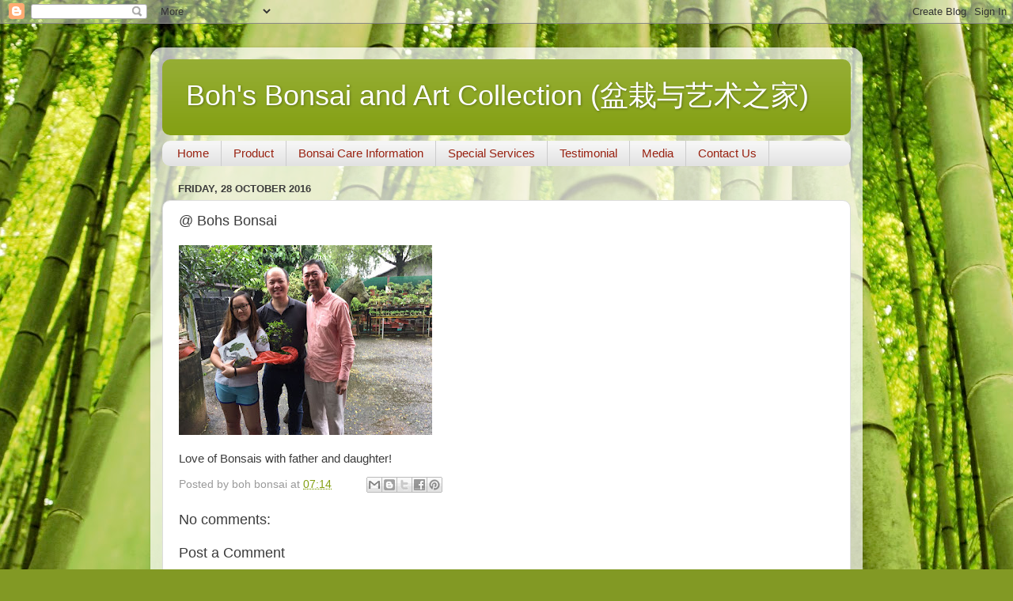

--- FILE ---
content_type: text/html; charset=UTF-8
request_url: http://www.bohbonsai.com/2016/10/bohs-bonsai_28.html
body_size: 10140
content:
<!DOCTYPE html>
<html class='v2' dir='ltr' xmlns='http://www.w3.org/1999/xhtml' xmlns:b='http://www.google.com/2005/gml/b' xmlns:data='http://www.google.com/2005/gml/data' xmlns:expr='http://www.google.com/2005/gml/expr'>
<head>
<link href='https://www.blogger.com/static/v1/widgets/335934321-css_bundle_v2.css' rel='stylesheet' type='text/css'/>
<meta content='bonsai, trees, singapore, class, famous, art, hobby, appreciation, expert, instructor, teacher, care, styles, japanese, chinese' name='keywords'/>
<meta content='Boh Bonsai is an established nursery supplying very afforable bonsai trees as well as premium bonsai trees. We ship our bonsai trees nation-wide and offer all the support and services necessary with minimum effort. We also offer leasing of bonsai to various corporates.  As a result, we have earned the respect and trust of our numerous customers and corporate clients.' name='description'/>
<meta content='by AngelTech for BohBonsai.com' name='author'/>
<meta content='index, follow' name='robots'/>
<meta content='IE=EmulateIE7' http-equiv='X-UA-Compatible'/>
<meta content='width=1100' name='viewport'/>
<meta content='text/html; charset=UTF-8' http-equiv='Content-Type'/>
<meta content='blogger' name='generator'/>
<link href='http://www.bohbonsai.com/favicon.ico' rel='icon' type='image/x-icon'/>
<link href='http://www.bohbonsai.com/2016/10/bohs-bonsai_28.html' rel='canonical'/>
<link rel="alternate" type="application/atom+xml" title="Boh&#39;s Bonsai and Art Collection (盆栽与艺术之家) - Atom" href="http://www.bohbonsai.com/feeds/posts/default" />
<link rel="alternate" type="application/rss+xml" title="Boh&#39;s Bonsai and Art Collection (盆栽与艺术之家) - RSS" href="http://www.bohbonsai.com/feeds/posts/default?alt=rss" />
<link rel="service.post" type="application/atom+xml" title="Boh&#39;s Bonsai and Art Collection (盆栽与艺术之家) - Atom" href="https://www.blogger.com/feeds/7261382297536949151/posts/default" />

<link rel="alternate" type="application/atom+xml" title="Boh&#39;s Bonsai and Art Collection (盆栽与艺术之家) - Atom" href="http://www.bohbonsai.com/feeds/3587324612580404255/comments/default" />
<!--Can't find substitution for tag [blog.ieCssRetrofitLinks]-->
<link href='https://blogger.googleusercontent.com/img/b/R29vZ2xl/AVvXsEii1eOodUxaQTv8cvx3wRLMs_BAEVRFIgbH6ce2IQo9oDw35XRgGv0cY6hobh_bUVBHf0jBQ4pKCH-_wcxVGgl-clc40fKmErN67aOmDZAWgy0T9lYJsfAFSeIXrCLwK0OsLRpvJ7kMfWzS/s320/IMG-20161028-WA0002-768726.jpg' rel='image_src'/>
<meta content='http://www.bohbonsai.com/2016/10/bohs-bonsai_28.html' property='og:url'/>
<meta content='@ Bohs Bonsai' property='og:title'/>
<meta content='Love of Bonsais with father and daughter!' property='og:description'/>
<meta content='https://blogger.googleusercontent.com/img/b/R29vZ2xl/AVvXsEii1eOodUxaQTv8cvx3wRLMs_BAEVRFIgbH6ce2IQo9oDw35XRgGv0cY6hobh_bUVBHf0jBQ4pKCH-_wcxVGgl-clc40fKmErN67aOmDZAWgy0T9lYJsfAFSeIXrCLwK0OsLRpvJ7kMfWzS/w1200-h630-p-k-no-nu/IMG-20161028-WA0002-768726.jpg' property='og:image'/>
<title>The arts of beautiful bonsai lies in Boh's Bonsai.</title>
<style id='page-skin-1' type='text/css'><!--
/*-----------------------------------------------
Blogger Template Style
Name:     Picture Window
Designer: Blogger
URL:      www.blogger.com
----------------------------------------------- */
/* Content
----------------------------------------------- */
body {
font: normal normal 15px Arial, Tahoma, Helvetica, FreeSans, sans-serif;
color: #3b3b3b;
background: #829924 url(http://themes.googleusercontent.com/image?id=1W9-eXLWmBeO1MKh0iVHoUpGuiJ10ve676wvQqQ2aHZYSyTbK4RXqSfBhdVoPs4Nkb8XE) repeat fixed top center /* Credit: simonox (http://www.istockphoto.com/googleimages.php?id=258576&platform=blogger) */;
}
html body .region-inner {
min-width: 0;
max-width: 100%;
width: auto;
}
.content-outer {
font-size: 90%;
}
a:link {
text-decoration:none;
color: #839f11;
}
a:visited {
text-decoration:none;
color: #678400;
}
a:hover {
text-decoration:underline;
color: #8ecf11;
}
.content-outer {
background: transparent url(http://www.blogblog.com/1kt/transparent/white80.png) repeat scroll top left;
-moz-border-radius: 15px;
-webkit-border-radius: 15px;
-goog-ms-border-radius: 15px;
border-radius: 15px;
-moz-box-shadow: 0 0 3px rgba(0, 0, 0, .15);
-webkit-box-shadow: 0 0 3px rgba(0, 0, 0, .15);
-goog-ms-box-shadow: 0 0 3px rgba(0, 0, 0, .15);
box-shadow: 0 0 3px rgba(0, 0, 0, .15);
margin: 30px auto;
}
.content-inner {
padding: 15px;
}
/* Header
----------------------------------------------- */
.header-outer {
background: #839f11 url(http://www.blogblog.com/1kt/transparent/header_gradient_shade.png) repeat-x scroll top left;
_background-image: none;
color: #ffffff;
-moz-border-radius: 10px;
-webkit-border-radius: 10px;
-goog-ms-border-radius: 10px;
border-radius: 10px;
}
.Header img, .Header #header-inner {
-moz-border-radius: 10px;
-webkit-border-radius: 10px;
-goog-ms-border-radius: 10px;
border-radius: 10px;
}
.header-inner .Header .titlewrapper,
.header-inner .Header .descriptionwrapper {
padding-left: 30px;
padding-right: 30px;
}
.Header h1 {
font: normal normal 36px Arial, Tahoma, Helvetica, FreeSans, sans-serif;
text-shadow: 1px 1px 3px rgba(0, 0, 0, 0.3);
}
.Header h1 a {
color: #ffffff;
}
.Header .description {
font-size: 130%;
}
/* Tabs
----------------------------------------------- */
.tabs-inner {
margin: .5em 0 0;
padding: 0;
}
.tabs-inner .section {
margin: 0;
}
.tabs-inner .widget ul {
padding: 0;
background: #f5f5f5 url(http://www.blogblog.com/1kt/transparent/tabs_gradient_shade.png) repeat scroll bottom;
-moz-border-radius: 10px;
-webkit-border-radius: 10px;
-goog-ms-border-radius: 10px;
border-radius: 10px;
}
.tabs-inner .widget li {
border: none;
}
.tabs-inner .widget li a {
display: inline-block;
padding: .5em 1em;
margin-right: 0;
color: #992211;
font: normal normal 15px Arial, Tahoma, Helvetica, FreeSans, sans-serif;
-moz-border-radius: 0 0 0 0;
-webkit-border-top-left-radius: 0;
-webkit-border-top-right-radius: 0;
-goog-ms-border-radius: 0 0 0 0;
border-radius: 0 0 0 0;
background: transparent none no-repeat scroll top left;
border-right: 1px solid #cccccc;
}
.tabs-inner .widget li:first-child a {
padding-left: 1.25em;
-moz-border-radius-topleft: 10px;
-moz-border-radius-bottomleft: 10px;
-webkit-border-top-left-radius: 10px;
-webkit-border-bottom-left-radius: 10px;
-goog-ms-border-top-left-radius: 10px;
-goog-ms-border-bottom-left-radius: 10px;
border-top-left-radius: 10px;
border-bottom-left-radius: 10px;
}
.tabs-inner .widget li.selected a,
.tabs-inner .widget li a:hover {
position: relative;
z-index: 1;
background: #ffffff url(http://www.blogblog.com/1kt/transparent/tabs_gradient_shade.png) repeat scroll bottom;
color: #000000;
-moz-box-shadow: 0 0 0 rgba(0, 0, 0, .15);
-webkit-box-shadow: 0 0 0 rgba(0, 0, 0, .15);
-goog-ms-box-shadow: 0 0 0 rgba(0, 0, 0, .15);
box-shadow: 0 0 0 rgba(0, 0, 0, .15);
}
/* Headings
----------------------------------------------- */
h2 {
font: bold normal 13px Arial, Tahoma, Helvetica, FreeSans, sans-serif;
text-transform: uppercase;
color: #686868;
margin: .5em 0;
}
/* Main
----------------------------------------------- */
.main-outer {
background: transparent none repeat scroll top center;
-moz-border-radius: 0 0 0 0;
-webkit-border-top-left-radius: 0;
-webkit-border-top-right-radius: 0;
-webkit-border-bottom-left-radius: 0;
-webkit-border-bottom-right-radius: 0;
-goog-ms-border-radius: 0 0 0 0;
border-radius: 0 0 0 0;
-moz-box-shadow: 0 0 0 rgba(0, 0, 0, .15);
-webkit-box-shadow: 0 0 0 rgba(0, 0, 0, .15);
-goog-ms-box-shadow: 0 0 0 rgba(0, 0, 0, .15);
box-shadow: 0 0 0 rgba(0, 0, 0, .15);
}
.main-inner {
padding: 15px 5px 20px;
}
.main-inner .column-center-inner {
padding: 0 0;
}
.main-inner .column-left-inner {
padding-left: 0;
}
.main-inner .column-right-inner {
padding-right: 0;
}
/* Posts
----------------------------------------------- */
h3.post-title {
margin: 0;
font: normal normal 18px Arial, Tahoma, Helvetica, FreeSans, sans-serif;
}
.comments h4 {
margin: 1em 0 0;
font: normal normal 18px Arial, Tahoma, Helvetica, FreeSans, sans-serif;
}
.date-header span {
color: #3b3b3b;
}
.post-outer {
background-color: #ffffff;
border: solid 1px #dddddd;
-moz-border-radius: 10px;
-webkit-border-radius: 10px;
border-radius: 10px;
-goog-ms-border-radius: 10px;
padding: 15px 20px;
margin: 0 -20px 20px;
}
.post-body {
line-height: 1.4;
font-size: 110%;
position: relative;
}
.post-header {
margin: 0 0 1.5em;
color: #9a9a9a;
line-height: 1.6;
}
.post-footer {
margin: .5em 0 0;
color: #9a9a9a;
line-height: 1.6;
}
#blog-pager {
font-size: 140%
}
#comments .comment-author {
padding-top: 1.5em;
border-top: dashed 1px #ccc;
border-top: dashed 1px rgba(128, 128, 128, .5);
background-position: 0 1.5em;
}
#comments .comment-author:first-child {
padding-top: 0;
border-top: none;
}
.avatar-image-container {
margin: .2em 0 0;
}
/* Comments
----------------------------------------------- */
.comments .comments-content .icon.blog-author {
background-repeat: no-repeat;
background-image: url([data-uri]);
}
.comments .comments-content .loadmore a {
border-top: 1px solid #8ecf11;
border-bottom: 1px solid #8ecf11;
}
.comments .continue {
border-top: 2px solid #8ecf11;
}
/* Widgets
----------------------------------------------- */
.widget ul, .widget #ArchiveList ul.flat {
padding: 0;
list-style: none;
}
.widget ul li, .widget #ArchiveList ul.flat li {
border-top: dashed 1px #ccc;
border-top: dashed 1px rgba(128, 128, 128, .5);
}
.widget ul li:first-child, .widget #ArchiveList ul.flat li:first-child {
border-top: none;
}
.widget .post-body ul {
list-style: disc;
}
.widget .post-body ul li {
border: none;
}
/* Footer
----------------------------------------------- */
.footer-outer {
color:#eeeeee;
background: transparent url(http://www.blogblog.com/1kt/transparent/black50.png) repeat scroll top left;
-moz-border-radius: 10px 10px 10px 10px;
-webkit-border-top-left-radius: 10px;
-webkit-border-top-right-radius: 10px;
-webkit-border-bottom-left-radius: 10px;
-webkit-border-bottom-right-radius: 10px;
-goog-ms-border-radius: 10px 10px 10px 10px;
border-radius: 10px 10px 10px 10px;
-moz-box-shadow: 0 0 0 rgba(0, 0, 0, .15);
-webkit-box-shadow: 0 0 0 rgba(0, 0, 0, .15);
-goog-ms-box-shadow: 0 0 0 rgba(0, 0, 0, .15);
box-shadow: 0 0 0 rgba(0, 0, 0, .15);
}
.footer-inner {
padding: 10px 5px 20px;
}
.footer-outer a {
color: #ddffe0;
}
.footer-outer a:visited {
color: #9acc9d;
}
.footer-outer a:hover {
color: #ffffff;
}
.footer-outer .widget h2 {
color: #bbbbbb;
}
/* Mobile
----------------------------------------------- */
html body.mobile {
height: auto;
}
html body.mobile {
min-height: 480px;
background-size: 100% auto;
}
.mobile .body-fauxcolumn-outer {
background: transparent none repeat scroll top left;
}
html .mobile .mobile-date-outer, html .mobile .blog-pager {
border-bottom: none;
background: transparent none repeat scroll top center;
margin-bottom: 10px;
}
.mobile .date-outer {
background: transparent none repeat scroll top center;
}
.mobile .header-outer, .mobile .main-outer,
.mobile .post-outer, .mobile .footer-outer {
-moz-border-radius: 0;
-webkit-border-radius: 0;
-goog-ms-border-radius: 0;
border-radius: 0;
}
.mobile .content-outer,
.mobile .main-outer,
.mobile .post-outer {
background: inherit;
border: none;
}
.mobile .content-outer {
font-size: 100%;
}
.mobile-link-button {
background-color: #839f11;
}
.mobile-link-button a:link, .mobile-link-button a:visited {
color: #ffffff;
}
.mobile-index-contents {
color: #3b3b3b;
}
.mobile .tabs-inner .PageList .widget-content {
background: #ffffff url(http://www.blogblog.com/1kt/transparent/tabs_gradient_shade.png) repeat scroll bottom;
color: #000000;
}
.mobile .tabs-inner .PageList .widget-content .pagelist-arrow {
border-left: 1px solid #cccccc;
}

--></style>
<style id='template-skin-1' type='text/css'><!--
body {
min-width: 900px;
}
.content-outer, .content-fauxcolumn-outer, .region-inner {
min-width: 900px;
max-width: 900px;
_width: 900px;
}
.main-inner .columns {
padding-left: 0px;
padding-right: 0px;
}
.main-inner .fauxcolumn-center-outer {
left: 0px;
right: 0px;
/* IE6 does not respect left and right together */
_width: expression(this.parentNode.offsetWidth -
parseInt("0px") -
parseInt("0px") + 'px');
}
.main-inner .fauxcolumn-left-outer {
width: 0px;
}
.main-inner .fauxcolumn-right-outer {
width: 0px;
}
.main-inner .column-left-outer {
width: 0px;
right: 100%;
margin-left: -0px;
}
.main-inner .column-right-outer {
width: 0px;
margin-right: -0px;
}
#layout {
min-width: 0;
}
#layout .content-outer {
min-width: 0;
width: 800px;
}
#layout .region-inner {
min-width: 0;
width: auto;
}
--></style>
<link href='https://www.blogger.com/dyn-css/authorization.css?targetBlogID=7261382297536949151&amp;zx=03e507d0-0fa3-45fe-9a0e-1b4fb85c41bb' media='none' onload='if(media!=&#39;all&#39;)media=&#39;all&#39;' rel='stylesheet'/><noscript><link href='https://www.blogger.com/dyn-css/authorization.css?targetBlogID=7261382297536949151&amp;zx=03e507d0-0fa3-45fe-9a0e-1b4fb85c41bb' rel='stylesheet'/></noscript>
<meta name='google-adsense-platform-account' content='ca-host-pub-1556223355139109'/>
<meta name='google-adsense-platform-domain' content='blogspot.com'/>

</head>
<body class='loading variant-shade'>
<div class='navbar section' id='navbar'><div class='widget Navbar' data-version='1' id='Navbar1'><script type="text/javascript">
    function setAttributeOnload(object, attribute, val) {
      if(window.addEventListener) {
        window.addEventListener('load',
          function(){ object[attribute] = val; }, false);
      } else {
        window.attachEvent('onload', function(){ object[attribute] = val; });
      }
    }
  </script>
<div id="navbar-iframe-container"></div>
<script type="text/javascript" src="https://apis.google.com/js/platform.js"></script>
<script type="text/javascript">
      gapi.load("gapi.iframes:gapi.iframes.style.bubble", function() {
        if (gapi.iframes && gapi.iframes.getContext) {
          gapi.iframes.getContext().openChild({
              url: 'https://www.blogger.com/navbar/7261382297536949151?po\x3d3587324612580404255\x26origin\x3dhttp://www.bohbonsai.com',
              where: document.getElementById("navbar-iframe-container"),
              id: "navbar-iframe"
          });
        }
      });
    </script><script type="text/javascript">
(function() {
var script = document.createElement('script');
script.type = 'text/javascript';
script.src = '//pagead2.googlesyndication.com/pagead/js/google_top_exp.js';
var head = document.getElementsByTagName('head')[0];
if (head) {
head.appendChild(script);
}})();
</script>
</div></div>
<div class='body-fauxcolumns'>
<div class='fauxcolumn-outer body-fauxcolumn-outer'>
<div class='cap-top'>
<div class='cap-left'></div>
<div class='cap-right'></div>
</div>
<div class='fauxborder-left'>
<div class='fauxborder-right'></div>
<div class='fauxcolumn-inner'>
</div>
</div>
<div class='cap-bottom'>
<div class='cap-left'></div>
<div class='cap-right'></div>
</div>
</div>
</div>
<div class='content'>
<div class='content-fauxcolumns'>
<div class='fauxcolumn-outer content-fauxcolumn-outer'>
<div class='cap-top'>
<div class='cap-left'></div>
<div class='cap-right'></div>
</div>
<div class='fauxborder-left'>
<div class='fauxborder-right'></div>
<div class='fauxcolumn-inner'>
</div>
</div>
<div class='cap-bottom'>
<div class='cap-left'></div>
<div class='cap-right'></div>
</div>
</div>
</div>
<div class='content-outer'>
<div class='content-cap-top cap-top'>
<div class='cap-left'></div>
<div class='cap-right'></div>
</div>
<div class='fauxborder-left content-fauxborder-left'>
<div class='fauxborder-right content-fauxborder-right'></div>
<div class='content-inner'>
<header>
<div class='header-outer'>
<div class='header-cap-top cap-top'>
<div class='cap-left'></div>
<div class='cap-right'></div>
</div>
<div class='fauxborder-left header-fauxborder-left'>
<div class='fauxborder-right header-fauxborder-right'></div>
<div class='region-inner header-inner'>
<div class='header section' id='header'><div class='widget Header' data-version='1' id='Header1'>
<div id='header-inner'>
<div class='titlewrapper'>
<h1 class='title'>
<a href='http://www.bohbonsai.com/'>
Boh's Bonsai and Art Collection (盆栽与艺术之家)
</a>
</h1>
</div>
<div class='descriptionwrapper'>
<p class='description'><span>
</span></p>
</div>
</div>
</div></div>
</div>
</div>
<div class='header-cap-bottom cap-bottom'>
<div class='cap-left'></div>
<div class='cap-right'></div>
</div>
</div>
</header>
<div class='tabs-outer'>
<div class='tabs-cap-top cap-top'>
<div class='cap-left'></div>
<div class='cap-right'></div>
</div>
<div class='fauxborder-left tabs-fauxborder-left'>
<div class='fauxborder-right tabs-fauxborder-right'></div>
<div class='region-inner tabs-inner'>
<div class='tabs section' id='crosscol'><div class='widget PageList' data-version='1' id='PageList1'>
<h2>Pages</h2>
<div class='widget-content'>
<ul>
<li>
<a href='http://www.bohbonsai.com/'>Home</a>
</li>
<li>
<a href='http://www.bohbonsai.com/p/product.html'>Product</a>
</li>
<li>
<a href='http://www.bohbonsai.com/p/care-information.html'>Bonsai Care Information</a>
</li>
<li>
<a href='http://www.bohbonsai.com/p/bonsai-classes.html'>Special Services</a>
</li>
<li>
<a href='http://www.bohbonsai.com/p/testimonial-by-customer.html'>Testimonial</a>
</li>
<li>
<a href='http://www.bohbonsai.com/p/media.html'>Media</a>
</li>
<li>
<a href='http://www.bohbonsai.com/p/contact-us.html'>Contact Us</a>
</li>
</ul>
<div class='clear'></div>
</div>
</div></div>
<div class='tabs no-items section' id='crosscol-overflow'></div>
</div>
</div>
<div class='tabs-cap-bottom cap-bottom'>
<div class='cap-left'></div>
<div class='cap-right'></div>
</div>
</div>
<div class='main-outer'>
<div class='main-cap-top cap-top'>
<div class='cap-left'></div>
<div class='cap-right'></div>
</div>
<div class='fauxborder-left main-fauxborder-left'>
<div class='fauxborder-right main-fauxborder-right'></div>
<div class='region-inner main-inner'>
<div class='columns fauxcolumns'>
<div class='fauxcolumn-outer fauxcolumn-center-outer'>
<div class='cap-top'>
<div class='cap-left'></div>
<div class='cap-right'></div>
</div>
<div class='fauxborder-left'>
<div class='fauxborder-right'></div>
<div class='fauxcolumn-inner'>
</div>
</div>
<div class='cap-bottom'>
<div class='cap-left'></div>
<div class='cap-right'></div>
</div>
</div>
<div class='fauxcolumn-outer fauxcolumn-left-outer'>
<div class='cap-top'>
<div class='cap-left'></div>
<div class='cap-right'></div>
</div>
<div class='fauxborder-left'>
<div class='fauxborder-right'></div>
<div class='fauxcolumn-inner'>
</div>
</div>
<div class='cap-bottom'>
<div class='cap-left'></div>
<div class='cap-right'></div>
</div>
</div>
<div class='fauxcolumn-outer fauxcolumn-right-outer'>
<div class='cap-top'>
<div class='cap-left'></div>
<div class='cap-right'></div>
</div>
<div class='fauxborder-left'>
<div class='fauxborder-right'></div>
<div class='fauxcolumn-inner'>
</div>
</div>
<div class='cap-bottom'>
<div class='cap-left'></div>
<div class='cap-right'></div>
</div>
</div>
<!-- corrects IE6 width calculation -->
<div class='columns-inner'>
<div class='column-center-outer'>
<div class='column-center-inner'>
<div class='main section' id='main'><div class='widget Blog' data-version='1' id='Blog1'>
<div class='blog-posts hfeed'>

          <div class="date-outer">
        
<h2 class='date-header'><span>Friday, 28 October 2016</span></h2>

          <div class="date-posts">
        
<div class='post-outer'>
<div class='post hentry'>
<a name='3587324612580404255'></a>
<h3 class='post-title entry-title'>
@ Bohs Bonsai
</h3>
<div class='post-header'>
<div class='post-header-line-1'></div>
</div>
<div class='post-body entry-content' id='post-body-3587324612580404255'>
<p class="mobile-photo"><a href="https://blogger.googleusercontent.com/img/b/R29vZ2xl/AVvXsEii1eOodUxaQTv8cvx3wRLMs_BAEVRFIgbH6ce2IQo9oDw35XRgGv0cY6hobh_bUVBHf0jBQ4pKCH-_wcxVGgl-clc40fKmErN67aOmDZAWgy0T9lYJsfAFSeIXrCLwK0OsLRpvJ7kMfWzS/s1600/IMG-20161028-WA0002-768726.jpg"><img alt="" border="0" id="BLOGGER_PHOTO_ID_6346518854975021106" src="https://blogger.googleusercontent.com/img/b/R29vZ2xl/AVvXsEii1eOodUxaQTv8cvx3wRLMs_BAEVRFIgbH6ce2IQo9oDw35XRgGv0cY6hobh_bUVBHf0jBQ4pKCH-_wcxVGgl-clc40fKmErN67aOmDZAWgy0T9lYJsfAFSeIXrCLwK0OsLRpvJ7kMfWzS/s320/IMG-20161028-WA0002-768726.jpg" /></a></p>Love of Bonsais with father and daughter!
<div style='clear: both;'></div>
</div>
<div class='post-footer'>
<div class='post-footer-line post-footer-line-1'><span class='post-author vcard'>
Posted by
<span class='fn'>boh bonsai</span>
</span>
<span class='post-timestamp'>
at
<a class='timestamp-link' href='http://www.bohbonsai.com/2016/10/bohs-bonsai_28.html' rel='bookmark' title='permanent link'><abbr class='published' title='2016-10-28T07:14:00-07:00'>07:14</abbr></a>
</span>
<span class='post-comment-link'>
</span>
<span class='post-icons'>
<span class='item-control blog-admin pid-1846566184'>
<a href='https://www.blogger.com/post-edit.g?blogID=7261382297536949151&postID=3587324612580404255&from=pencil' title='Edit Post'>
<img alt='' class='icon-action' height='18' src='https://resources.blogblog.com/img/icon18_edit_allbkg.gif' width='18'/>
</a>
</span>
</span>
<div class='post-share-buttons goog-inline-block'>
<a class='goog-inline-block share-button sb-email' href='https://www.blogger.com/share-post.g?blogID=7261382297536949151&postID=3587324612580404255&target=email' target='_blank' title='Email This'><span class='share-button-link-text'>Email This</span></a><a class='goog-inline-block share-button sb-blog' href='https://www.blogger.com/share-post.g?blogID=7261382297536949151&postID=3587324612580404255&target=blog' onclick='window.open(this.href, "_blank", "height=270,width=475"); return false;' target='_blank' title='BlogThis!'><span class='share-button-link-text'>BlogThis!</span></a><a class='goog-inline-block share-button sb-twitter' href='https://www.blogger.com/share-post.g?blogID=7261382297536949151&postID=3587324612580404255&target=twitter' target='_blank' title='Share to X'><span class='share-button-link-text'>Share to X</span></a><a class='goog-inline-block share-button sb-facebook' href='https://www.blogger.com/share-post.g?blogID=7261382297536949151&postID=3587324612580404255&target=facebook' onclick='window.open(this.href, "_blank", "height=430,width=640"); return false;' target='_blank' title='Share to Facebook'><span class='share-button-link-text'>Share to Facebook</span></a><a class='goog-inline-block share-button sb-pinterest' href='https://www.blogger.com/share-post.g?blogID=7261382297536949151&postID=3587324612580404255&target=pinterest' target='_blank' title='Share to Pinterest'><span class='share-button-link-text'>Share to Pinterest</span></a>
</div>
</div>
<div class='post-footer-line post-footer-line-2'><span class='post-labels'>
</span>
</div>
<div class='post-footer-line post-footer-line-3'><span class='post-location'>
</span>
</div>
</div>
</div>
<div class='comments' id='comments'>
<a name='comments'></a>
<h4>No comments:</h4>
<div id='Blog1_comments-block-wrapper'>
<dl class='avatar-comment-indent' id='comments-block'>
</dl>
</div>
<p class='comment-footer'>
<div class='comment-form'>
<a name='comment-form'></a>
<h4 id='comment-post-message'>Post a Comment</h4>
<p>
</p>
<a href='https://www.blogger.com/comment/frame/7261382297536949151?po=3587324612580404255&hl=en-GB&saa=85391&origin=http://www.bohbonsai.com' id='comment-editor-src'></a>
<iframe allowtransparency='true' class='blogger-iframe-colorize blogger-comment-from-post' frameborder='0' height='410px' id='comment-editor' name='comment-editor' src='' width='100%'></iframe>
<script src='https://www.blogger.com/static/v1/jsbin/1345082660-comment_from_post_iframe.js' type='text/javascript'></script>
<script type='text/javascript'>
      BLOG_CMT_createIframe('https://www.blogger.com/rpc_relay.html');
    </script>
</div>
</p>
</div>
</div>

        </div></div>
      
</div>
<div class='blog-pager' id='blog-pager'>
<span id='blog-pager-newer-link'>
<a class='blog-pager-newer-link' href='http://www.bohbonsai.com/2016/10/bohs-bonsai_3.html' id='Blog1_blog-pager-newer-link' title='Newer Post'>Newer Post</a>
</span>
<span id='blog-pager-older-link'>
<a class='blog-pager-older-link' href='http://www.bohbonsai.com/2016/10/bohs-bonsai_17.html' id='Blog1_blog-pager-older-link' title='Older Post'>Older Post</a>
</span>
<a class='home-link' href='http://www.bohbonsai.com/'>Home</a>
</div>
<div class='clear'></div>
<div class='post-feeds'>
<div class='feed-links'>
Subscribe to:
<a class='feed-link' href='http://www.bohbonsai.com/feeds/3587324612580404255/comments/default' target='_blank' type='application/atom+xml'>Post Comments (Atom)</a>
</div>
</div>
</div></div>
</div>
</div>
<div class='column-left-outer'>
<div class='column-left-inner'>
<aside>
</aside>
</div>
</div>
<div class='column-right-outer'>
<div class='column-right-inner'>
<aside>
</aside>
</div>
</div>
</div>
<div style='clear: both'></div>
<!-- columns -->
</div>
<!-- main -->
</div>
</div>
<div class='main-cap-bottom cap-bottom'>
<div class='cap-left'></div>
<div class='cap-right'></div>
</div>
</div>
<footer>
<div class='footer-outer'>
<div class='footer-cap-top cap-top'>
<div class='cap-left'></div>
<div class='cap-right'></div>
</div>
<div class='fauxborder-left footer-fauxborder-left'>
<div class='fauxborder-right footer-fauxborder-right'></div>
<div class='region-inner footer-inner'>
<div class='foot section' id='footer-1'><div class='widget BlogArchive' data-version='1' id='BlogArchive1'>
<h2>Blog Archive</h2>
<div class='widget-content'>
<div id='ArchiveList'>
<div id='BlogArchive1_ArchiveList'>
<select id='BlogArchive1_ArchiveMenu'>
<option value=''>Blog Archive</option>
<option value='http://www.bohbonsai.com/2025/12/'>Dec 2025 (1)</option>
<option value='http://www.bohbonsai.com/2025/10/'>Oct 2025 (3)</option>
<option value='http://www.bohbonsai.com/2025/09/'>Sept 2025 (1)</option>
<option value='http://www.bohbonsai.com/2025/08/'>Aug 2025 (2)</option>
<option value='http://www.bohbonsai.com/2025/07/'>Jul 2025 (2)</option>
<option value='http://www.bohbonsai.com/2025/06/'>Jun 2025 (2)</option>
<option value='http://www.bohbonsai.com/2025/04/'>Apr 2025 (2)</option>
<option value='http://www.bohbonsai.com/2025/03/'>Mar 2025 (3)</option>
<option value='http://www.bohbonsai.com/2025/01/'>Jan 2025 (5)</option>
<option value='http://www.bohbonsai.com/2024/12/'>Dec 2024 (3)</option>
<option value='http://www.bohbonsai.com/2024/11/'>Nov 2024 (4)</option>
<option value='http://www.bohbonsai.com/2024/10/'>Oct 2024 (4)</option>
<option value='http://www.bohbonsai.com/2024/09/'>Sept 2024 (5)</option>
<option value='http://www.bohbonsai.com/2024/08/'>Aug 2024 (2)</option>
<option value='http://www.bohbonsai.com/2024/07/'>Jul 2024 (1)</option>
<option value='http://www.bohbonsai.com/2024/06/'>Jun 2024 (1)</option>
<option value='http://www.bohbonsai.com/2024/05/'>May 2024 (2)</option>
<option value='http://www.bohbonsai.com/2024/04/'>Apr 2024 (4)</option>
<option value='http://www.bohbonsai.com/2024/03/'>Mar 2024 (6)</option>
<option value='http://www.bohbonsai.com/2024/02/'>Feb 2024 (2)</option>
<option value='http://www.bohbonsai.com/2024/01/'>Jan 2024 (2)</option>
<option value='http://www.bohbonsai.com/2023/12/'>Dec 2023 (2)</option>
<option value='http://www.bohbonsai.com/2023/11/'>Nov 2023 (1)</option>
<option value='http://www.bohbonsai.com/2023/08/'>Aug 2023 (2)</option>
<option value='http://www.bohbonsai.com/2023/07/'>Jul 2023 (3)</option>
<option value='http://www.bohbonsai.com/2023/06/'>Jun 2023 (1)</option>
<option value='http://www.bohbonsai.com/2023/03/'>Mar 2023 (2)</option>
<option value='http://www.bohbonsai.com/2023/01/'>Jan 2023 (3)</option>
<option value='http://www.bohbonsai.com/2022/11/'>Nov 2022 (2)</option>
<option value='http://www.bohbonsai.com/2022/10/'>Oct 2022 (9)</option>
<option value='http://www.bohbonsai.com/2022/09/'>Sept 2022 (4)</option>
<option value='http://www.bohbonsai.com/2022/08/'>Aug 2022 (4)</option>
<option value='http://www.bohbonsai.com/2022/07/'>Jul 2022 (1)</option>
<option value='http://www.bohbonsai.com/2022/06/'>Jun 2022 (3)</option>
<option value='http://www.bohbonsai.com/2022/05/'>May 2022 (6)</option>
<option value='http://www.bohbonsai.com/2022/04/'>Apr 2022 (9)</option>
<option value='http://www.bohbonsai.com/2022/03/'>Mar 2022 (4)</option>
<option value='http://www.bohbonsai.com/2022/02/'>Feb 2022 (5)</option>
<option value='http://www.bohbonsai.com/2022/01/'>Jan 2022 (8)</option>
<option value='http://www.bohbonsai.com/2021/08/'>Aug 2021 (1)</option>
<option value='http://www.bohbonsai.com/2021/06/'>Jun 2021 (2)</option>
<option value='http://www.bohbonsai.com/2021/05/'>May 2021 (2)</option>
<option value='http://www.bohbonsai.com/2021/04/'>Apr 2021 (3)</option>
<option value='http://www.bohbonsai.com/2021/02/'>Feb 2021 (3)</option>
<option value='http://www.bohbonsai.com/2021/01/'>Jan 2021 (3)</option>
<option value='http://www.bohbonsai.com/2020/12/'>Dec 2020 (1)</option>
<option value='http://www.bohbonsai.com/2020/11/'>Nov 2020 (6)</option>
<option value='http://www.bohbonsai.com/2020/10/'>Oct 2020 (1)</option>
<option value='http://www.bohbonsai.com/2020/09/'>Sept 2020 (5)</option>
<option value='http://www.bohbonsai.com/2020/08/'>Aug 2020 (1)</option>
<option value='http://www.bohbonsai.com/2020/06/'>Jun 2020 (1)</option>
<option value='http://www.bohbonsai.com/2020/03/'>Mar 2020 (2)</option>
<option value='http://www.bohbonsai.com/2020/02/'>Feb 2020 (2)</option>
<option value='http://www.bohbonsai.com/2020/01/'>Jan 2020 (1)</option>
<option value='http://www.bohbonsai.com/2019/12/'>Dec 2019 (2)</option>
<option value='http://www.bohbonsai.com/2019/11/'>Nov 2019 (11)</option>
<option value='http://www.bohbonsai.com/2019/10/'>Oct 2019 (4)</option>
<option value='http://www.bohbonsai.com/2019/09/'>Sept 2019 (4)</option>
<option value='http://www.bohbonsai.com/2019/08/'>Aug 2019 (5)</option>
<option value='http://www.bohbonsai.com/2019/07/'>Jul 2019 (11)</option>
<option value='http://www.bohbonsai.com/2019/06/'>Jun 2019 (1)</option>
<option value='http://www.bohbonsai.com/2019/05/'>May 2019 (1)</option>
<option value='http://www.bohbonsai.com/2019/04/'>Apr 2019 (8)</option>
<option value='http://www.bohbonsai.com/2019/03/'>Mar 2019 (3)</option>
<option value='http://www.bohbonsai.com/2019/02/'>Feb 2019 (6)</option>
<option value='http://www.bohbonsai.com/2019/01/'>Jan 2019 (5)</option>
<option value='http://www.bohbonsai.com/2018/12/'>Dec 2018 (7)</option>
<option value='http://www.bohbonsai.com/2018/11/'>Nov 2018 (4)</option>
<option value='http://www.bohbonsai.com/2018/10/'>Oct 2018 (9)</option>
<option value='http://www.bohbonsai.com/2018/09/'>Sept 2018 (13)</option>
<option value='http://www.bohbonsai.com/2018/08/'>Aug 2018 (1)</option>
<option value='http://www.bohbonsai.com/2018/07/'>Jul 2018 (9)</option>
<option value='http://www.bohbonsai.com/2018/06/'>Jun 2018 (5)</option>
<option value='http://www.bohbonsai.com/2018/05/'>May 2018 (13)</option>
<option value='http://www.bohbonsai.com/2018/04/'>Apr 2018 (6)</option>
<option value='http://www.bohbonsai.com/2018/03/'>Mar 2018 (5)</option>
<option value='http://www.bohbonsai.com/2018/02/'>Feb 2018 (4)</option>
<option value='http://www.bohbonsai.com/2018/01/'>Jan 2018 (26)</option>
<option value='http://www.bohbonsai.com/2017/12/'>Dec 2017 (9)</option>
<option value='http://www.bohbonsai.com/2017/11/'>Nov 2017 (5)</option>
<option value='http://www.bohbonsai.com/2017/10/'>Oct 2017 (5)</option>
<option value='http://www.bohbonsai.com/2017/09/'>Sept 2017 (5)</option>
<option value='http://www.bohbonsai.com/2017/08/'>Aug 2017 (3)</option>
<option value='http://www.bohbonsai.com/2017/07/'>Jul 2017 (12)</option>
<option value='http://www.bohbonsai.com/2017/06/'>Jun 2017 (1)</option>
<option value='http://www.bohbonsai.com/2017/05/'>May 2017 (4)</option>
<option value='http://www.bohbonsai.com/2017/04/'>Apr 2017 (17)</option>
<option value='http://www.bohbonsai.com/2017/03/'>Mar 2017 (28)</option>
<option value='http://www.bohbonsai.com/2017/02/'>Feb 2017 (3)</option>
<option value='http://www.bohbonsai.com/2017/01/'>Jan 2017 (22)</option>
<option value='http://www.bohbonsai.com/2016/12/'>Dec 2016 (13)</option>
<option value='http://www.bohbonsai.com/2016/11/'>Nov 2016 (19)</option>
<option value='http://www.bohbonsai.com/2016/10/'>Oct 2016 (8)</option>
<option value='http://www.bohbonsai.com/2016/09/'>Sept 2016 (15)</option>
<option value='http://www.bohbonsai.com/2016/08/'>Aug 2016 (3)</option>
<option value='http://www.bohbonsai.com/2016/07/'>Jul 2016 (13)</option>
<option value='http://www.bohbonsai.com/2016/06/'>Jun 2016 (10)</option>
<option value='http://www.bohbonsai.com/2016/05/'>May 2016 (2)</option>
<option value='http://www.bohbonsai.com/2016/04/'>Apr 2016 (6)</option>
<option value='http://www.bohbonsai.com/2016/03/'>Mar 2016 (4)</option>
<option value='http://www.bohbonsai.com/2016/02/'>Feb 2016 (2)</option>
<option value='http://www.bohbonsai.com/2016/01/'>Jan 2016 (1)</option>
<option value='http://www.bohbonsai.com/2015/12/'>Dec 2015 (9)</option>
<option value='http://www.bohbonsai.com/2015/11/'>Nov 2015 (6)</option>
<option value='http://www.bohbonsai.com/2015/10/'>Oct 2015 (15)</option>
<option value='http://www.bohbonsai.com/2015/09/'>Sept 2015 (2)</option>
<option value='http://www.bohbonsai.com/2015/08/'>Aug 2015 (12)</option>
<option value='http://www.bohbonsai.com/2015/07/'>Jul 2015 (2)</option>
<option value='http://www.bohbonsai.com/2015/05/'>May 2015 (8)</option>
<option value='http://www.bohbonsai.com/2015/04/'>Apr 2015 (4)</option>
<option value='http://www.bohbonsai.com/2015/03/'>Mar 2015 (3)</option>
<option value='http://www.bohbonsai.com/2015/02/'>Feb 2015 (5)</option>
<option value='http://www.bohbonsai.com/2015/01/'>Jan 2015 (3)</option>
<option value='http://www.bohbonsai.com/2014/12/'>Dec 2014 (3)</option>
<option value='http://www.bohbonsai.com/2014/11/'>Nov 2014 (4)</option>
<option value='http://www.bohbonsai.com/2014/10/'>Oct 2014 (13)</option>
<option value='http://www.bohbonsai.com/2014/09/'>Sept 2014 (3)</option>
<option value='http://www.bohbonsai.com/2014/08/'>Aug 2014 (9)</option>
<option value='http://www.bohbonsai.com/2014/06/'>Jun 2014 (2)</option>
<option value='http://www.bohbonsai.com/2014/05/'>May 2014 (6)</option>
<option value='http://www.bohbonsai.com/2014/04/'>Apr 2014 (1)</option>
<option value='http://www.bohbonsai.com/2014/02/'>Feb 2014 (1)</option>
<option value='http://www.bohbonsai.com/2013/12/'>Dec 2013 (4)</option>
<option value='http://www.bohbonsai.com/2013/10/'>Oct 2013 (2)</option>
<option value='http://www.bohbonsai.com/2013/09/'>Sept 2013 (7)</option>
<option value='http://www.bohbonsai.com/2013/08/'>Aug 2013 (10)</option>
<option value='http://www.bohbonsai.com/2013/06/'>Jun 2013 (1)</option>
<option value='http://www.bohbonsai.com/2013/05/'>May 2013 (1)</option>
<option value='http://www.bohbonsai.com/2013/04/'>Apr 2013 (7)</option>
<option value='http://www.bohbonsai.com/2013/03/'>Mar 2013 (2)</option>
<option value='http://www.bohbonsai.com/2013/02/'>Feb 2013 (4)</option>
<option value='http://www.bohbonsai.com/2013/01/'>Jan 2013 (4)</option>
<option value='http://www.bohbonsai.com/2012/12/'>Dec 2012 (4)</option>
<option value='http://www.bohbonsai.com/2012/11/'>Nov 2012 (10)</option>
<option value='http://www.bohbonsai.com/2012/10/'>Oct 2012 (17)</option>
<option value='http://www.bohbonsai.com/2012/09/'>Sept 2012 (5)</option>
<option value='http://www.bohbonsai.com/2011/08/'>Aug 2011 (1)</option>
</select>
</div>
</div>
<div class='clear'></div>
</div>
</div></div>
<table border='0' cellpadding='0' cellspacing='0' class='section-columns columns-2'>
<tbody>
<tr>
<td class='first columns-cell'>
<div class='foot section' id='footer-2-1'><div class='widget HTML' data-version='1' id='HTML1'>
<h2 class='title'>Google Analytics</h2>
<div class='widget-content'>
<script type="text/javascript">

  var _gaq = _gaq || [];
  _gaq.push(['_setAccount', 'UA-24649514-1']);
  _gaq.push(['_trackPageview']);

  (function() {
    var ga = document.createElement('script'); ga.type = 'text/javascript'; ga.async = true;
    ga.src = ('https:' == document.location.protocol ? 'https://ssl' : 'http://www') + '.google-analytics.com/ga.js';
    var s = document.getElementsByTagName('script')[0]; s.parentNode.insertBefore(ga, s);
  })();
</script>
</div>
<div class='clear'></div>
</div></div>
</td>
<td class='columns-cell'>
<div class='foot no-items section' id='footer-2-2'></div>
</td>
</tr>
</tbody>
</table>
<!-- outside of the include in order to lock Attribution widget -->
<div class='foot section' id='footer-3'><div class='widget Attribution' data-version='1' id='Attribution1'>
<div class='widget-content' style='text-align: center;'>
Picture Window theme. Theme images by <a href='http://www.istockphoto.com/googleimages.php?id=258576&platform=blogger&langregion=en_GB' target='_blank'>simonox</a>. Powered by <a href='https://www.blogger.com' target='_blank'>Blogger</a>.
</div>
<div class='clear'></div>
</div></div>
</div>
</div>
<div class='footer-cap-bottom cap-bottom'>
<div class='cap-left'></div>
<div class='cap-right'></div>
</div>
</div>
</footer>
<!-- content -->
</div>
</div>
<div class='content-cap-bottom cap-bottom'>
<div class='cap-left'></div>
<div class='cap-right'></div>
</div>
</div>
</div>
<script type='text/javascript'>
    window.setTimeout(function() {
        document.body.className = document.body.className.replace('loading', '');
      }, 10);
  </script>

<script type="text/javascript" src="https://www.blogger.com/static/v1/widgets/3845888474-widgets.js"></script>
<script type='text/javascript'>
window['__wavt'] = 'AOuZoY5uoFn-EYlYCpz8S-8Y-S4_RGxePQ:1768423454099';_WidgetManager._Init('//www.blogger.com/rearrange?blogID\x3d7261382297536949151','//www.bohbonsai.com/2016/10/bohs-bonsai_28.html','7261382297536949151');
_WidgetManager._SetDataContext([{'name': 'blog', 'data': {'blogId': '7261382297536949151', 'title': 'Boh\x27s Bonsai and Art Collection (\u76c6\u683d\u4e0e\u827a\u672f\u4e4b\u5bb6)', 'url': 'http://www.bohbonsai.com/2016/10/bohs-bonsai_28.html', 'canonicalUrl': 'http://www.bohbonsai.com/2016/10/bohs-bonsai_28.html', 'homepageUrl': 'http://www.bohbonsai.com/', 'searchUrl': 'http://www.bohbonsai.com/search', 'canonicalHomepageUrl': 'http://www.bohbonsai.com/', 'blogspotFaviconUrl': 'http://www.bohbonsai.com/favicon.ico', 'bloggerUrl': 'https://www.blogger.com', 'hasCustomDomain': true, 'httpsEnabled': false, 'enabledCommentProfileImages': true, 'gPlusViewType': 'FILTERED_POSTMOD', 'adultContent': false, 'analyticsAccountNumber': '', 'encoding': 'UTF-8', 'locale': 'en-GB', 'localeUnderscoreDelimited': 'en_gb', 'languageDirection': 'ltr', 'isPrivate': false, 'isMobile': false, 'isMobileRequest': false, 'mobileClass': '', 'isPrivateBlog': false, 'isDynamicViewsAvailable': true, 'feedLinks': '\x3clink rel\x3d\x22alternate\x22 type\x3d\x22application/atom+xml\x22 title\x3d\x22Boh\x26#39;s Bonsai and Art Collection (\u76c6\u683d\u4e0e\u827a\u672f\u4e4b\u5bb6) - Atom\x22 href\x3d\x22http://www.bohbonsai.com/feeds/posts/default\x22 /\x3e\n\x3clink rel\x3d\x22alternate\x22 type\x3d\x22application/rss+xml\x22 title\x3d\x22Boh\x26#39;s Bonsai and Art Collection (\u76c6\u683d\u4e0e\u827a\u672f\u4e4b\u5bb6) - RSS\x22 href\x3d\x22http://www.bohbonsai.com/feeds/posts/default?alt\x3drss\x22 /\x3e\n\x3clink rel\x3d\x22service.post\x22 type\x3d\x22application/atom+xml\x22 title\x3d\x22Boh\x26#39;s Bonsai and Art Collection (\u76c6\u683d\u4e0e\u827a\u672f\u4e4b\u5bb6) - Atom\x22 href\x3d\x22https://www.blogger.com/feeds/7261382297536949151/posts/default\x22 /\x3e\n\n\x3clink rel\x3d\x22alternate\x22 type\x3d\x22application/atom+xml\x22 title\x3d\x22Boh\x26#39;s Bonsai and Art Collection (\u76c6\u683d\u4e0e\u827a\u672f\u4e4b\u5bb6) - Atom\x22 href\x3d\x22http://www.bohbonsai.com/feeds/3587324612580404255/comments/default\x22 /\x3e\n', 'meTag': '', 'adsenseHostId': 'ca-host-pub-1556223355139109', 'adsenseHasAds': false, 'adsenseAutoAds': false, 'boqCommentIframeForm': true, 'loginRedirectParam': '', 'view': '', 'dynamicViewsCommentsSrc': '//www.blogblog.com/dynamicviews/4224c15c4e7c9321/js/comments.js', 'dynamicViewsScriptSrc': '//www.blogblog.com/dynamicviews/0986fae69b86b3aa', 'plusOneApiSrc': 'https://apis.google.com/js/platform.js', 'disableGComments': true, 'interstitialAccepted': false, 'sharing': {'platforms': [{'name': 'Get link', 'key': 'link', 'shareMessage': 'Get link', 'target': ''}, {'name': 'Facebook', 'key': 'facebook', 'shareMessage': 'Share to Facebook', 'target': 'facebook'}, {'name': 'BlogThis!', 'key': 'blogThis', 'shareMessage': 'BlogThis!', 'target': 'blog'}, {'name': 'X', 'key': 'twitter', 'shareMessage': 'Share to X', 'target': 'twitter'}, {'name': 'Pinterest', 'key': 'pinterest', 'shareMessage': 'Share to Pinterest', 'target': 'pinterest'}, {'name': 'Email', 'key': 'email', 'shareMessage': 'Email', 'target': 'email'}], 'disableGooglePlus': true, 'googlePlusShareButtonWidth': 0, 'googlePlusBootstrap': '\x3cscript type\x3d\x22text/javascript\x22\x3ewindow.___gcfg \x3d {\x27lang\x27: \x27en_GB\x27};\x3c/script\x3e'}, 'hasCustomJumpLinkMessage': false, 'jumpLinkMessage': 'Read more', 'pageType': 'item', 'postId': '3587324612580404255', 'postImageThumbnailUrl': 'https://blogger.googleusercontent.com/img/b/R29vZ2xl/AVvXsEii1eOodUxaQTv8cvx3wRLMs_BAEVRFIgbH6ce2IQo9oDw35XRgGv0cY6hobh_bUVBHf0jBQ4pKCH-_wcxVGgl-clc40fKmErN67aOmDZAWgy0T9lYJsfAFSeIXrCLwK0OsLRpvJ7kMfWzS/s72-c/IMG-20161028-WA0002-768726.jpg', 'postImageUrl': 'https://blogger.googleusercontent.com/img/b/R29vZ2xl/AVvXsEii1eOodUxaQTv8cvx3wRLMs_BAEVRFIgbH6ce2IQo9oDw35XRgGv0cY6hobh_bUVBHf0jBQ4pKCH-_wcxVGgl-clc40fKmErN67aOmDZAWgy0T9lYJsfAFSeIXrCLwK0OsLRpvJ7kMfWzS/s320/IMG-20161028-WA0002-768726.jpg', 'pageName': '@ Bohs Bonsai', 'pageTitle': 'Boh\x27s Bonsai and Art Collection (\u76c6\u683d\u4e0e\u827a\u672f\u4e4b\u5bb6): @ Bohs Bonsai'}}, {'name': 'features', 'data': {}}, {'name': 'messages', 'data': {'edit': 'Edit', 'linkCopiedToClipboard': 'Link copied to clipboard', 'ok': 'Ok', 'postLink': 'Post link'}}, {'name': 'template', 'data': {'name': 'custom', 'localizedName': 'Custom', 'isResponsive': false, 'isAlternateRendering': false, 'isCustom': true, 'variant': 'shade', 'variantId': 'shade'}}, {'name': 'view', 'data': {'classic': {'name': 'classic', 'url': '?view\x3dclassic'}, 'flipcard': {'name': 'flipcard', 'url': '?view\x3dflipcard'}, 'magazine': {'name': 'magazine', 'url': '?view\x3dmagazine'}, 'mosaic': {'name': 'mosaic', 'url': '?view\x3dmosaic'}, 'sidebar': {'name': 'sidebar', 'url': '?view\x3dsidebar'}, 'snapshot': {'name': 'snapshot', 'url': '?view\x3dsnapshot'}, 'timeslide': {'name': 'timeslide', 'url': '?view\x3dtimeslide'}, 'isMobile': false, 'title': '@ Bohs Bonsai', 'description': 'Love of Bonsais with father and daughter!', 'featuredImage': 'https://blogger.googleusercontent.com/img/b/R29vZ2xl/AVvXsEii1eOodUxaQTv8cvx3wRLMs_BAEVRFIgbH6ce2IQo9oDw35XRgGv0cY6hobh_bUVBHf0jBQ4pKCH-_wcxVGgl-clc40fKmErN67aOmDZAWgy0T9lYJsfAFSeIXrCLwK0OsLRpvJ7kMfWzS/s320/IMG-20161028-WA0002-768726.jpg', 'url': 'http://www.bohbonsai.com/2016/10/bohs-bonsai_28.html', 'type': 'item', 'isSingleItem': true, 'isMultipleItems': false, 'isError': false, 'isPage': false, 'isPost': true, 'isHomepage': false, 'isArchive': false, 'isLabelSearch': false, 'postId': 3587324612580404255}}]);
_WidgetManager._RegisterWidget('_NavbarView', new _WidgetInfo('Navbar1', 'navbar', document.getElementById('Navbar1'), {}, 'displayModeFull'));
_WidgetManager._RegisterWidget('_HeaderView', new _WidgetInfo('Header1', 'header', document.getElementById('Header1'), {}, 'displayModeFull'));
_WidgetManager._RegisterWidget('_PageListView', new _WidgetInfo('PageList1', 'crosscol', document.getElementById('PageList1'), {'title': 'Pages', 'links': [{'isCurrentPage': false, 'href': 'http://www.bohbonsai.com/', 'title': 'Home'}, {'isCurrentPage': false, 'href': 'http://www.bohbonsai.com/p/product.html', 'id': '4043073770771076518', 'title': 'Product'}, {'isCurrentPage': false, 'href': 'http://www.bohbonsai.com/p/care-information.html', 'id': '3118893156804300655', 'title': 'Bonsai Care Information'}, {'isCurrentPage': false, 'href': 'http://www.bohbonsai.com/p/bonsai-classes.html', 'id': '3813371985460685686', 'title': 'Special Services'}, {'isCurrentPage': false, 'href': 'http://www.bohbonsai.com/p/testimonial-by-customer.html', 'id': '5645381346528878927', 'title': 'Testimonial'}, {'isCurrentPage': false, 'href': 'http://www.bohbonsai.com/p/media.html', 'id': '1171844690633723926', 'title': 'Media'}, {'isCurrentPage': false, 'href': 'http://www.bohbonsai.com/p/contact-us.html', 'id': '1529622303940322668', 'title': 'Contact Us'}], 'mobile': false, 'showPlaceholder': true, 'hasCurrentPage': false}, 'displayModeFull'));
_WidgetManager._RegisterWidget('_BlogView', new _WidgetInfo('Blog1', 'main', document.getElementById('Blog1'), {'cmtInteractionsEnabled': false, 'lightboxEnabled': true, 'lightboxModuleUrl': 'https://www.blogger.com/static/v1/jsbin/2383197431-lbx__en_gb.js', 'lightboxCssUrl': 'https://www.blogger.com/static/v1/v-css/828616780-lightbox_bundle.css'}, 'displayModeFull'));
_WidgetManager._RegisterWidget('_BlogArchiveView', new _WidgetInfo('BlogArchive1', 'footer-1', document.getElementById('BlogArchive1'), {'languageDirection': 'ltr', 'loadingMessage': 'Loading\x26hellip;'}, 'displayModeFull'));
_WidgetManager._RegisterWidget('_HTMLView', new _WidgetInfo('HTML1', 'footer-2-1', document.getElementById('HTML1'), {}, 'displayModeFull'));
_WidgetManager._RegisterWidget('_AttributionView', new _WidgetInfo('Attribution1', 'footer-3', document.getElementById('Attribution1'), {}, 'displayModeFull'));
</script>
</body>
</html>